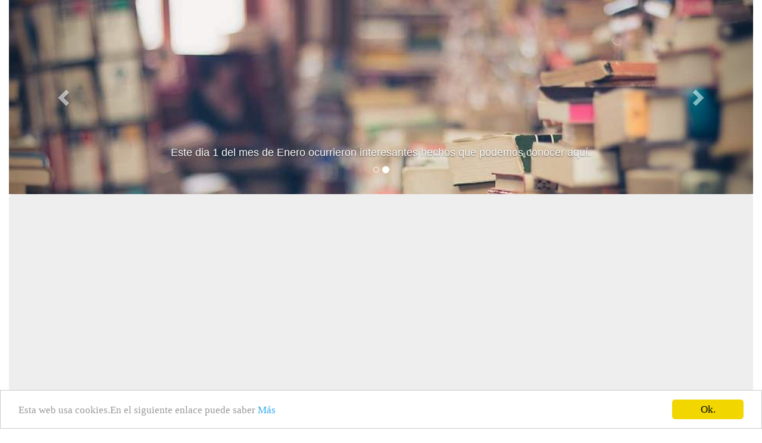

--- FILE ---
content_type: text/html; charset=UTF-8
request_url: https://cuando.org.es/que-paso-el-dia-1-de-enero.php
body_size: 5634
content:

<!DOCTYPE html>
<html lang='en'>
  <head>
    <meta charset='utf-8'>
    <meta http-equiv='X-UA-Compatible' content='IE=edge'>
    <meta name='viewport' content='width=device-width, initial-scale=1'>
		<title>¿Que pasó el día 1 de Enero? </title>
		<meta http-equiv='Content-Type' content='text/html; charset=utf-8'>
		
			<link href='favicon.ico' rel='shortcut icon' type='image/x-icon'>
			<META HTTP-EQUIV='expires' content='13-mar-2033 10:00:00 GTM'>
			<META NAME='revisit-after' content='14 month'>
			<META name='GOOGLEBOT' content='follow,index'>
			<META name='keywords' content='Sucesos historicos, hechos en la historia ,¿Que pasó el día 1 de Enero?,  historia universal de ¿Que pasó el día 1 de Enero? ' >
	<META name='title' content='¿Que pasó el día 1 de Enero?'>
			<META name='description' content=' En esta página sobre ¿Que pasó el día 1 de Enero?, os cuenta todos los datos sobre  #¿Que pasó el día 1 de Enero? .'>
			<META name='robots' content='index,all,follow'>
			<META name='language' content='es-es'>
			<link href="estile.css" rel="stylesheet" type="text/css">	
		
			<script type='text/javascript'>
				window.cookieconsent_options = {'message':'Esta web usa cookies.En el siguiente enlace puede saber','dismiss':'Ok.','learnMore':'M&aacute;s','link':'http://www.cuando.org.es/contacto-privacidad.php','theme':'light-bottom'};
				</script>
				<script type='text/javascript' src='cookieconsent.latest.min.js'></script>	
				<script async src="//pagead2.googlesyndication.com/pagead/js/adsbygoogle.js"></script>
<script>
     (adsbygoogle = window.adsbygoogle || []).push({
          google_ad_client: "ca-pub-3728129645927123",
          enable_page_level_ads: true
     });
</script>
<script data-ad-client="ca-pub-3728129645927123" async src="https://pagead2.googlesyndication.com/pagead/js/adsbygoogle.js"></script>
					
				
		
    <link href='css/bootstrap.min.css' rel='stylesheet'>
    <link href='css/style.css' rel='stylesheet'>

		</head>  
  <body bgcolor='#AAAAFF'>
    <div class='container-fluid'>
	<div class='row'>
		<div class='col-md-12'>
			<div class='carousel slide' id='carousel-667922'>
				<ol class='carousel-indicators'>
					<li data-slide-to='0' data-target='#carousel-667922'>
					</li>
					<li data-slide-to='1' data-target='#carousel-667922' class='active'>
					</li>					
				</ol>
				<div class='carousel-inner'>
								<div class='item'>
						<img alt='fin-3.jpg' src='fotos/fin-3.jpg'>
						<div class='carousel-caption'>
							<h4>
								¿Que pasó el día 1 de Enero?
							</h4>
							<p>
								Hechos importantes que sucedieron un dia <strong>1 del mes Enero.</strong>
							</p>
						</div>
					</div>	
					<div class='item active'>
						<img alt='literatura-3.jpg' src='fotos/literatura-3.jpg'>
						<div class='carousel-caption'>
							<h4>
								Este dia 1 del mes de Enero ocurrieron interesantes hechos que podemos conocer aquí.								
							</h4>
									
						</div>
		  </div>													
				</div> 
				<a class='left carousel-control' href='#carousel-667922' data-slide='prev'><span class='glyphicon glyphicon-chevron-left'></span></a> <a class='right carousel-control' href='#carousel-667922' data-slide='next'><span class='glyphicon glyphicon-chevron-right'></span></a>
			</div>
			<div class='jumbotron'>
					<p> <a href='http://www.cuando.org.es/'>Cuando Sucedio</a>
				 &gt;&gt;&gt; <a href='que-paso-el-dia-1-de-enero.php'>¿Que pasó el día 1 de Enero?</a> </p>
				<h2>
					
				</h2>
				
				<p>
					<strong>Hechos importantes que pasaron el día 1 de Enero</strong>
				</p>	
				<p>
						<ul type='circle'> <li> <a   href='cuando-sucedio-la-batalla-de-kadesh-primera-batall.php'>  ¿Cuándo sucedió la Batalla de Kadesh Primera Batalla de la historia documentada? </a> </li> <li> <a   href='cuando-sucedio-que-se-creo-el-periodico-the-time-d.php'>  ¿Cuándo sucedió que se creó el periódico The Time de Londres? </a> </li> <li> <a   href='cuando-el-presidente-lincoln-decreto-la-abolicion-.php'>  ¿Cuándo el presidente Lincoln decretó la abolición de la esclavitud en todo el territorio de los Estados Unidos? </a> </li> <li> <a   href='cuando-nacio-mariano-azuela.php'>  ¿Cuándo Nació Mariano Azuela? </a> </li> <li> <a   href='cuando-se-produjo-la-fundacion-del-partido-comunis.php'>  ¿Cuándo se produjo la Fundación del Partido Comunista alemán, por Rosa Luxemburgo, Karl Liebnecht y Guillermo Pieck? </a> </li> <li> <a   href='cuando-se-produjo-la-creacion-de-el-alto-comisiona.php'>  ¿Cuándo se produjo la Creación de el Alto Comisionado de Naciones Unidas para el Refugiado (ACNUR)? </a> </li> <li> <a   href='cuando-sucedio-que-fidel-castro-se-posiciona-en-la.php'>  ¿Cuándo sucedió que Fidel Castro se posiciona en La Habana con sus guerrilleros y el presidente Fulgencio Batista huye de Cuba? </a> </li> <li> <a   href='cuando-sucedio-que-fue-declarado-ano-internacional.php'>  ¿Cuándo sucedió que Fue declarado Año Internacional de la Mujer? </a> </li> <li> <a   href='cuando-ocurrio-en-los-estados-unidos-y-china-popul.php'>  ¿Cuándo ocurrió en los Estados Unidos y China Popular establecieron relaciones diplomáticas.? </a> </li> <li> <a   href='cuando-se-produjo-que-grecia-ingresa-en-la-ce--con.php'>  ¿Cuándo se produjo que Grecia ingresa en la CE, convirtiéndose en el décimo miembro de esta organización? </a> </li> <li> <a   href='cuando-sucedio-que-ingreso-de-espana-en-la-cee-y-e.php'>  ¿Cuándo sucedió que Ingreso de España en la CEE y entrada en vigor del IVA? </a> </li> <li> <a   href='cuando-sucedio-que-europa-se-creo-el-mercado-unico.php'>  ¿Cuándo sucedió que Europa se creó el Mercado único? </a> </li> <li> <a   href='cuando-las-tropas-rusas-tomaron-grozni-durante-la-.php'>  ¿Cuándo las tropas rusas tomaron Grozni durante la primera guerra con Chechenia? </a> </li> <li> <a   href='cuando-se-celebra-el-dia-de-santa-maria--madre-de-.php'>  ¿Cuándo se celebra el día de Santa María, Madre de Dios, virgen? </a> </li> <li> <a   href='cuando-se-celebra-el-dia-de-emmanuel--nombre-del-m.php'>  ¿Cuándo se celebra el día de Emmanuel, nombre del Mesías? </a> </li> <li> <a   href='cuando-se-celebra-el-dia-de-san-almaquio.php'>  ¿Cuándo se celebra el día de San Almaquio? </a> </li> <li> <a   href='cuando-se-celebra-el-dia-de-san-claro.php'>  ¿Cuándo se celebra el día de San Claro? </a> </li> <li> <a   href='cuando-se-celebra-el-dia-de-san-eugendo.php'>  ¿Cuándo se celebra el día de San Eugendo? </a> </li> <li> <a   href='cuando-se-celebra-el-dia-de-san-frodoberto.php'>  ¿Cuándo se celebra el día de San Frodoberto? </a> </li> <li> <a   href='cuando-se-celebra-el-dia-de-san-fulgencio.php'>  ¿Cuándo se celebra el día de San Fulgencio? </a> </li> <li> <a   href='cuando-se-celebra-el-dia-de-san-guillermo-abad-de-.php'>  ¿Cuándo se celebra el día de San Guillermo abad de San Beningno de Dijon? </a> </li> <li> <a   href='cuando-se-celebra-el-dia-de-san-jose-maria-tomasi.php'>  ¿Cuándo se celebra el día de San José María Tomasi? </a> </li> <li> <a   href='cuando-se-celebra-el-dia-de-san-justino-obispo.php'>  ¿Cuándo se celebra el día de San Justino obispo? </a> </li> <li> <a   href='cuando-se-celebra-el-dia-de-san-odilon-de-cluny.php'>  ¿Cuándo se celebra el día de San Odilón de Cluny? </a> </li> <li> <a   href='cuando-se-celebra-el-dia-de-san-vicente-maria-stra.php'>  ¿Cuándo se celebra el día de San Vicente María Strambi? </a> </li> <li> <a   href='cuando-se-celebra-el-dia-de-santa-zdislava.php'>  ¿Cuándo se celebra el día de Santa Zdislava? </a> </li> <li> <a   href='cuando-se-celebra-el-dia-de-beato-hugolino-anacore.php'>  ¿Cuándo se celebra el día de Beato Hugolino anacoreta? </a> </li> <li> <a   href='cuando-se-celebra-el-dia-de-beato-juan-lego.php'>  ¿Cuándo se celebra el día de Beato Juan Lego? </a> </li> <li> <a   href='cuando-se-celebra-el-dia-de-beato-mariano-konopins.php'>  ¿Cuándo se celebra el día de Beato Mariano Konopinski? </a> </li> <li> <a   href='cuando-se-celebra-el-dia-de-beato-segismundo-goraz.php'>  ¿Cuándo se celebra el día de Beato Segismundo Gorazdowski? </a> </li> <li> <a   href='cuando-se-celebra-el-dia-de-beato-valentin-paquay-.php'>  ¿Cuándo se celebra el día de Beato Valentín Paquay ? </a> </li>  </ul>
				</p>
									
				<br>				
				<a class='btn btn-primary' href='#CaracteristicasEnero'>Características de Enero</a> 
				<a class='btn btn-primary' href='#mesesdiasEnero'> Hechos importantes por días en Enero</a>
				<a class='btn btn-primary' href='#HechoshistoricosporMeses'>Hechos históricos por Meses</a>
				<a class='btn btn-primary' href='#MesHebreoEnero'>Enero en Hebreo </a>
				<a class='btn btn-primary' href='#mesesrevolucionarioNivoso.jpg'> Enero en Revolucionario</a>			 
				<br>
				<br>
				
						
			<script type='text/javascript'><!--
google_ad_client = 'ca-pub-3728129645927123';
// torremolinos horizontal 
google_ad_slot = '0953116525';
google_ad_width = 728;
google_ad_height = 15;
//-->
</script>
<script type='text/javascript' src='http://pagead2.googlesyndication.com/pagead/show_ads.js'>
</script>			</div>
			
			<!--- lista de un elementos mas foto ---> 
			<div class='row'>	
				
			</div>
			<!--- lista de un elementos ---> 
			
			<div class='row'>	
				<div class='col-md-12'>
					<div class='thumbnail'>	
						<a name='CaracteristicasEnero'></a><img src='numeros/Enero.jpg'>
						<div class='caption'>					
						<h2>Características de Enero</h2> 
						<p>Enero toma su nombre del dios Jano, del latín Janus, representado con dos caras, el espíritu de las puertas y del principio y el final. Es el primer mes del año en el calendario gregoriano y tiene 31 días.<br><br>

En realidad, en epoca antigua no era el primer mes, esto fue fue modificado a principio de la epoca romana cuando  el rey Numa Pompilio, sucesor de Rómulo,  en 713 a. C., añadió los meses de enero y febrero para completar el año lunar (355 días) ya que  el primitivo año de los romanos tenía diez meses (304 días en total) y comenzaba con Martius, dedicado al dios Marte, que pasó a ser marzo en español.<br><br>

​Corresponde a los meses Nivoso y Pluvioso del calendario revolucionario.</p>
						<script type='text/javascript'><!--
google_ad_client = 'ca-pub-3728129645927123';
// 468x60, creado 31/08/10 
google_ad_slot = '4465951208';
google_ad_width = 468;
google_ad_height = 60;
//-->
</script>
<script type='text/javascript'
src='http://pagead2.googlesyndication.com/pagead/show_ads.js'>
</script><br><br>						
						<a class='btn btn-primary' href='#CaracteristicasEnero'>Caracteristicas de Enero?</a>
										
					</div>
					</div>
				</div>
			</div>
			
			<!--- lista de dos elementos mas foto ---> 		
			
			<div class='row'>	
				<div class='col-md-4'>
					<div class='thumbnail'>						
						<div class='caption'>
						<h2> <a name='mesesrevolucionarioNivoso.jpg'></a>Como era Enero en la revolución Francesa?</h2> 
							<p>
							La Revolucion francesa quiso cambiar muchas cosas entre otras el nombre de los meses
							Este dia en el calendario revolucionario Fránces seria el mes <b> <strong>Nivoso </strong>(Nivôse, del latín nivosus, 'nevado'), a partir del 21, 22 o 23 de diciembre. </b>
							
							</p>
						</div>
						<img alt='Nivoso.jpg' src='numeros/Nivoso.jpg'>
							<p> Fotografía del Calendario Revolucionario Frances
								</p>
								<br><script type='text/javascript'><!--
google_ad_client = 'ca-pub-3728129645927123';
// 300x250 naranjito 
google_ad_slot = '9076851057';
google_ad_width = 300;
google_ad_height = 250;
//-->
</script>
<script type='text/javascript'
src='http://pagead2.googlesyndication.com/pagead/show_ads.js'>
</script><br>
						<a class='btn btn-primary' href='#mesesrevolucionarioNivoso.jpg'> Enero en Revolucionario?</a><br>
					</div>
				</div>
				
				<div class='col-md-4'>
					<div class='thumbnail'>	
						<div class='caption'>
						 <a name='HechoshistóricosenEnero'></a>
					<h2>
						Hechos históricos en Enero
					</h2>
					<p>
						<ul> <li> <a href='que-paso-el-dia-1-de-enero.php'>  ¿Que pasó el día 1 de Enero?</a>
				<li> <a href='que-paso-el-dia-2-de-enero.php'>  ¿Que pasó el día 2 de Enero?</a>
				<li> <a href='que-paso-el-dia-3-de-enero.php'>  ¿Que pasó el día 3 de Enero?</a>
				<li> <a href='que-paso-el-dia-4-de-enero.php'>  ¿Que pasó el día 4 de Enero?</a>
				<li> <a href='que-paso-el-dia-5-de-enero.php'>  ¿Que pasó el día 5 de Enero?</a>
				<li> <a href='que-paso-el-dia-6-de-enero.php'>  ¿Que pasó el día 6 de Enero?</a>
				<li> <a href='que-paso-el-dia-7-de-enero.php'>  ¿Que pasó el día 7 de Enero?</a>
				<li> <a href='que-paso-el-dia-8-de-enero.php'>  ¿Que pasó el día 8 de Enero?</a>
				<li> <a href='que-paso-el-dia-9-de-enero.php'>  ¿Que pasó el día 9 de Enero?</a>
				<li> <a href='que-paso-el-dia-10-de-enero.php'>  ¿Que pasó el día 10 de Enero?</a>
				<li> <a href='que-paso-el-dia-11-de-enero.php'>  ¿Que pasó el día 11 de Enero?</a>
				<li> <a href='que-paso-el-dia-12-de-enero.php'>  ¿Que pasó el día 12 de Enero?</a>
				<li> <a href='que-paso-el-dia-13-de-enero.php'>  ¿Que pasó el día 13 de Enero?</a>
				<li> <a href='que-paso-el-dia-14-de-enero.php'>  ¿Que pasó el día 14 de Enero?</a>
				<li> <a href='que-paso-el-dia-15-de-enero.php'>  ¿Que pasó el día 15 de Enero?</a>
				<li> <a href='que-paso-el-dia-16-de-enero.php'>  ¿Que pasó el día 16 de Enero?</a>
				<li> <a href='que-paso-el-dia-17-de-enero.php'>  ¿Que pasó el día 17 de Enero?</a>
				<li> <a href='que-paso-el-dia-18-de-enero.php'>  ¿Que pasó el día 18 de Enero?</a>
				<li> <a href='que-paso-el-dia-19-de-enero.php'>  ¿Que pasó el día 19 de Enero?</a>
				<li> <a href='que-paso-el-dia-20-de-enero.php'>  ¿Que pasó el día 20 de Enero?</a>
				<li> <a href='que-paso-el-dia-21-de-enero.php'>  ¿Que pasó el día 21 de Enero?</a>
				<li> <a href='que-paso-el-dia-22-de-enero.php'>  ¿Que pasó el día 22 de Enero?</a>
				<li> <a href='que-paso-el-dia-23-de-enero.php'>  ¿Que pasó el día 23 de Enero?</a>
				<li> <a href='que-paso-el-dia-24-de-enero.php'>  ¿Que pasó el día 24 de Enero?</a>
				<li> <a href='que-paso-el-dia-25-de-enero.php'>  ¿Que pasó el día 25 de Enero?</a>
				<li> <a href='que-paso-el-dia-26-de-enero.php'>  ¿Que pasó el día 26 de Enero?</a>
				<li> <a href='que-paso-el-dia-27-de-enero.php'>  ¿Que pasó el día 27 de Enero?</a>
				<li> <a href='que-paso-el-dia-28-de-enero.php'>  ¿Que pasó el día 28 de Enero?</a>
				<li> <a href='que-paso-el-dia-29-de-enero.php'>  ¿Que pasó el día 29 de Enero?</a>
				<li> <a href='que-paso-el-dia-30-de-enero.php'>  ¿Que pasó el día 30 de Enero?</a>
				<li> <a href='que-paso-el-dia-31-de-enero.php'>  ¿Que pasó el día 31 de Enero?</a>
				 </ul> 
					</p>
					<br> 					
<script type='text/javascript'><!--
google_ad_client = 'ca-pub-3728129645927123';
// costatropical menu vertical 
google_ad_slot = '6841856810';
google_ad_width = 200;
google_ad_height = 90;
//-->
</script>
<script type='text/javascript' src='http://pagead2.googlesyndication.com/pagead/show_ads.js'>
</script><br> <br>
					
					<br><a class='btn btn-primary' href='#HechoshistóricosenEnero'> Hechos históricos en Enero</a><br>								
					</div>
					</div>
				</div>
				
				<div class='col-md-4'>
					<div class='thumbnail'>
						<a name='MesHebreoEnero'></a><img src='numeros/kislev.jpg'><br>
						<img src='numeros/tevet.jpg'>
						<div class='caption'>
									<h2>Enero en Hebreo</h2>
									<p>
									Los meses del calendario hebreo no coinciden con los del gregoriano asi el mes Enero puede ser varios. 
									 El mes de Enero  puede coincidir con dos meses hebreos o bien <strong>Tevet</strong> (29 días) (טבת) si es los dias primeros del mes o bien <strong>Shevat</strong> (30 días) (שבט) para los dias finales del mes de Enero 
									</p>
									
									<a class='btn btn-primary' href='#MesHebreoEnero'>Mes Hebreo Enero?</a>
						</div> 
					</div>
					
					<div class='thumbnail'>
						<a name='HechoshistoricosporMeses'></a><img src='numeros/pormeses.jpg'><br>
											<div class='caption'>
									<h2> Hechos históricos por Meses </h2>
									<ul>
								<li><a href='hechos-historicos-en-enero.php'> Hechos históricos en Enero</a>
<li><a href='hechos-historicos-en-febrero.php'> Hechos históricos en Febrero</a>
<li><a href='hechos-historicos-en-marzo.php'> Hechos históricos en Marzo</a>
<li><a href='hechos-historicos-en-abril.php'> Hechos históricos en Abril</a>
<li><a href='hechos-historicos-en-mayo.php'> Hechos históricos en Mayo</a>
<li><a href='hechos-historicos-en-junio.php'> Hechos históricos en Junio</a>
<li><a href='hechos-historicos-en-julio.php'> Hechos históricos en Julio</a>
<li><a href='hechos-historicos-en-agosto.php'> Hechos históricos en Agosto</a>
<li><a href='hechos-historicos-en-septiembre.php'> Hechos históricos en Septiembre</a>
<li><a href='hechos-historicos-en-octubre.php'> Hechos históricos en Octubre</a>
<li><a href='hechos-historicos-en-noviembre.php'> Hechos históricos en Noviembre</a>
<li><a href='hechos-historicos-en-diciembre.php'> Hechos históricos en Diciembre</a>
	</ul></p>
								
									<a class='btn btn-primary' href='#HechoshistoricosporMeses'>Hechos históricos por Meses?</a>
						</div> 
					</div>
					
				</div>
				

			</div>
			
			<!--- lista de un elementos ---> 
			
	

			<div class='row'  >
				<div class='col-md-12' style='background:transparent url("fotos/footer-1.jpg") no-repeat center center /cover'>
					<p align='center'>	Algunas Webs Amigas: <a href='http://www.waterland.com.es/Monnickendam.php' title='informacion sobre Guia waterland Holanda ' >Guia waterland Holanda</a> .  <a href='http://viviendasvpo.byethost22.com/Registro-VPO-Palma-de-Mallorca.php' title='informacion sobre VPO en Palma de Mallorca ' >VPO en Palma de Mallorca</a> .  <a href='http://www.fpe.org.es/ciclos-fp-de-administracion-y-finanzas-en-tarragona.php' title='informacion sobre Ciclos Fp de Administración y Finanzas en Tarragona ' >Ciclos Fp de Administración y Finanzas en Tarragona</a> .   

 , <a href='http://www.prazerdanatureza.com/es'> Hotel Prazer Natureza </a> , <a href='http://www.garcarealhotel.pt/es'> Hotel Singular Garza Real Hotel y Spa </a> , <a href='http://www.enigma-hotel.pt'> Hotel Enigma Natura Water </a> 
	 </p>
					<p align='center'>
						Copyright cuando.org.es <a href='contacto-privacidad.php'>Contacto</a>
					</p>					
				</div>
			
			</div>
			
		</div>
	</div>
</div>

    <script src='js/jquery.min.js'></script>
    <script src='js/bootstrap.min.js'></script>
    <script src='js/scripts.js'></script>
  </body>
</html>

--- FILE ---
content_type: text/html; charset=utf-8
request_url: https://www.google.com/recaptcha/api2/aframe
body_size: 265
content:
<!DOCTYPE HTML><html><head><meta http-equiv="content-type" content="text/html; charset=UTF-8"></head><body><script nonce="22Tf1B3FssBG2uEbyM-QsQ">/** Anti-fraud and anti-abuse applications only. See google.com/recaptcha */ try{var clients={'sodar':'https://pagead2.googlesyndication.com/pagead/sodar?'};window.addEventListener("message",function(a){try{if(a.source===window.parent){var b=JSON.parse(a.data);var c=clients[b['id']];if(c){var d=document.createElement('img');d.src=c+b['params']+'&rc='+(localStorage.getItem("rc::a")?sessionStorage.getItem("rc::b"):"");window.document.body.appendChild(d);sessionStorage.setItem("rc::e",parseInt(sessionStorage.getItem("rc::e")||0)+1);localStorage.setItem("rc::h",'1768848727482');}}}catch(b){}});window.parent.postMessage("_grecaptcha_ready", "*");}catch(b){}</script></body></html>

--- FILE ---
content_type: text/css
request_url: https://cuando.org.es/estile.css
body_size: 600
content:


body {
    font-family: 'Georgia', Times, serif;
	background-color: #FFFFFF;
}



h1,h2,h3 {
	font-family: Georgia, 'Times New Roman', Times, serif;
	font-size:18px;
}

p{  
	font-family: Georgia, 'Times New Roman', Times, serif;
	font-size:16px;
 }

a{  
text-decoration:none;
font-family: 'Georgia', Times, serif;
 }

.nosol { font-family: 'serif', Times, ; }


.bordecitos {
	-moz-border-radius:20px 30px 20px 30px;
	-webkit-border-radius: 20px 30px 20px 30px;
	border:3px solid;
	margin: auto;
}

.bordecitos_azul {
	-moz-border-radius:20px 30px 20px 30px;
	-webkit-border-radius: 20px 30px 20px 30px;
	border:3px solid #000088;
	margin: auto;
}

}

--- FILE ---
content_type: text/css
request_url: https://cuando.org.es/css/style.css
body_size: 1972
content:
# Empty CSS file for your own CSS

body {background-color:AAAAFF}

.todo {
border:1px solid black;
text-align: center
}

.main {
border:1px solid black;
}

.month {
background-color:blue;
font:bold 15px georgia;
color:white;
text-align: center;
}

.daysofweek {
background-color:gray;
font: bold 12px verdana;
color:white;
text-align: center;
}

.days {
font-size: 12px;
font-family:verdana;
color:black;
background-color: lightblue;
text-align: center;
}

.hoy{
font-weight: bold;
color: red;
}

 .select-css {  display: inline;  font-size: 16px;  font-family: 'Arial', sans-serif;  font-weight: 400;  color: #444;  line-height: 1.3;  padding: .3em .3em .3em .3em;  width:40px;  max-width: 100%;   box-sizing: border-box;  margin: 0;  border: 1px solid #aaa;  box-shadow: 0 1px 0 1px rgba(0,0,0,.03);  border-radius: .3em;  -moz-appearance: none;  -webkit-appearance: none;  appearance: none;  background-color: #fff;     linear-gradient(to bottom, #ffffff 0%,#f7f7f7 100%);  background-repeat: no-repeat, repeat;  background-position: right .7em top 50%, 0 0;  background-size: .65em auto, 100%; } .select-css::-ms-expand {  display: none; } .select-css:hover {  border-color: #888; } .select-css:focus {  border-color: #aaa;  box-shadow: 0 0 1px 3px rgba(59, 153, 252, .7);  box-shadow: 0 0 0 3px -moz-mac-focusring;  color: #222;   outline: none; } .select-css option {  font-weight:normal; }
						
						.boton-css {  display: inline;  font-size: 14px;  font-family: 'Arial', sans-serif;  font-weight: 400;  color: #444;  line-height: 1.3;  padding: .4em 1.4em .3em .8em;  width:150px;  max-width: 100%;   box-sizing: border-box;  margin: 0;  border: 1px solid #aaa;  box-shadow: 0 1px 0 1px rgba(0,0,0,.03);  border-radius: .3em;  -moz-appearance: none;  -webkit-appearance: none;  appearance: none;  background-color: #fff;     linear-gradient(to bottom, #ffffff 0%,#f7f7f7 100%);  background-repeat: no-repeat, repeat;  background-position: right .7em top 50%, 0 0;  background-size: .65em auto, 100%; } 

